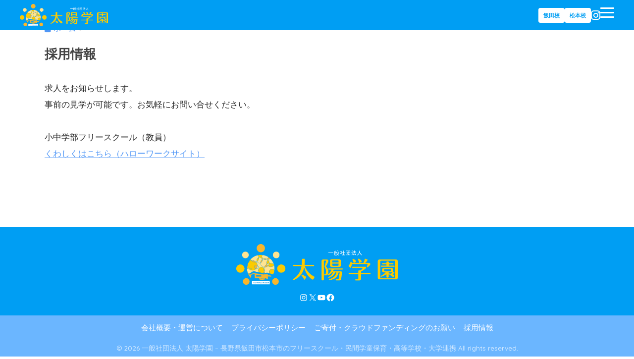

--- FILE ---
content_type: text/html; charset=UTF-8
request_url: https://taiyogakuen.jp/recruit/
body_size: 17704
content:

<!DOCTYPE html>
<html dir="ltr" lang="ja" prefix="og: https://ogp.me/ns#">
<head>
  <meta charset="utf-8">
  <meta http-equiv="X-UA-Compatible" content="IE=edge">
  <meta name="HandheldFriendly" content="True">
  <meta name="MobileOptimized" content="320">
  <meta name="viewport" content="width=device-width, initial-scale=1, viewport-fit=cover"/>
  <meta name="msapplication-TileColor" content="#1C81E6">
  <meta name="theme-color" content="#1C81E6">
  <link rel="pingback" href="https://taiyogakuen.jp/taiyowp/xmlrpc.php">
  <title>採用情報 - 一般社団法人 太陽学園 - 長野県飯田市松本市のフリースクール・民間学童保育・高等学校・大学連携</title>

		<!-- All in One SEO 4.9.3 - aioseo.com -->
	<meta name="description" content="求人をお知らせします。事前の見学が可能です。お気軽にお問い合せください。 小中学部フリースクール（教員）くわし" />
	<meta name="robots" content="max-image-preview:large" />
	<link rel="canonical" href="https://taiyogakuen.jp/recruit/" />
	<meta name="generator" content="All in One SEO (AIOSEO) 4.9.3" />

		<!-- Global site tag (gtag.js) - Google Analytics -->
<script async src="https://www.googletagmanager.com/gtag/js?id=G-JFJTCH8RNW"></script>
<script>
  window.dataLayer = window.dataLayer || [];
  function gtag(){dataLayer.push(arguments);}
  gtag('js', new Date());

  gtag('config', 'G-JFJTCH8RNW');
</script>
		<meta property="og:locale" content="ja_JP" />
		<meta property="og:site_name" content="一般社団法人 太陽学園 - 長野県飯田市松本市のフリースクール・民間学童保育・高等学校・大学連携 -" />
		<meta property="og:type" content="article" />
		<meta property="og:title" content="採用情報 - 一般社団法人 太陽学園 - 長野県飯田市松本市のフリースクール・民間学童保育・高等学校・大学連携" />
		<meta property="og:description" content="求人をお知らせします。事前の見学が可能です。お気軽にお問い合せください。 小中学部フリースクール（教員）くわし" />
		<meta property="og:url" content="https://taiyogakuen.jp/recruit/" />
		<meta property="article:published_time" content="2021-09-02T06:49:56+00:00" />
		<meta property="article:modified_time" content="2026-01-12T11:31:16+00:00" />
		<meta property="article:publisher" content="https://www.facebook.com/profile.php?id=100069932949901" />
		<meta name="twitter:card" content="summary" />
		<meta name="twitter:site" content="@AWWvRIi3qaKMs8y" />
		<meta name="twitter:title" content="採用情報 - 一般社団法人 太陽学園 - 長野県飯田市松本市のフリースクール・民間学童保育・高等学校・大学連携" />
		<meta name="twitter:description" content="求人をお知らせします。事前の見学が可能です。お気軽にお問い合せください。 小中学部フリースクール（教員）くわし" />
		<meta name="twitter:creator" content="@AWWvRIi3qaKMs8y" />
		<script type="application/ld+json" class="aioseo-schema">
			{"@context":"https:\/\/schema.org","@graph":[{"@type":"BreadcrumbList","@id":"https:\/\/taiyogakuen.jp\/recruit\/#breadcrumblist","itemListElement":[{"@type":"ListItem","@id":"https:\/\/taiyogakuen.jp#listItem","position":1,"name":"\u30db\u30fc\u30e0","item":"https:\/\/taiyogakuen.jp","nextItem":{"@type":"ListItem","@id":"https:\/\/taiyogakuen.jp\/recruit\/#listItem","name":"\u63a1\u7528\u60c5\u5831"}},{"@type":"ListItem","@id":"https:\/\/taiyogakuen.jp\/recruit\/#listItem","position":2,"name":"\u63a1\u7528\u60c5\u5831","previousItem":{"@type":"ListItem","@id":"https:\/\/taiyogakuen.jp#listItem","name":"\u30db\u30fc\u30e0"}}]},{"@type":"Organization","@id":"https:\/\/taiyogakuen.jp\/#organization","name":"\u4e00\u822c\u793e\u56e3\u6cd5\u4eba \u592a\u967d\u5b66\u5712","url":"https:\/\/taiyogakuen.jp\/","telephone":"+81265485830","sameAs":["https:\/\/www.facebook.com\/profile.php?id=100069932949901","https:\/\/twitter.com\/AWWvRIi3qaKMs8y","https:\/\/www.instagram.com\/iida.taiyogakuen\/?hl=ja"]},{"@type":"WebPage","@id":"https:\/\/taiyogakuen.jp\/recruit\/#webpage","url":"https:\/\/taiyogakuen.jp\/recruit\/","name":"\u63a1\u7528\u60c5\u5831 - \u4e00\u822c\u793e\u56e3\u6cd5\u4eba \u592a\u967d\u5b66\u5712 - \u9577\u91ce\u770c\u98ef\u7530\u5e02\u677e\u672c\u5e02\u306e\u30d5\u30ea\u30fc\u30b9\u30af\u30fc\u30eb\u30fb\u6c11\u9593\u5b66\u7ae5\u4fdd\u80b2\u30fb\u9ad8\u7b49\u5b66\u6821\u30fb\u5927\u5b66\u9023\u643a","description":"\u6c42\u4eba\u3092\u304a\u77e5\u3089\u305b\u3057\u307e\u3059\u3002\u4e8b\u524d\u306e\u898b\u5b66\u304c\u53ef\u80fd\u3067\u3059\u3002\u304a\u6c17\u8efd\u306b\u304a\u554f\u3044\u5408\u305b\u304f\u3060\u3055\u3044\u3002 \u5c0f\u4e2d\u5b66\u90e8\u30d5\u30ea\u30fc\u30b9\u30af\u30fc\u30eb\uff08\u6559\u54e1\uff09\u304f\u308f\u3057","inLanguage":"ja","isPartOf":{"@id":"https:\/\/taiyogakuen.jp\/#website"},"breadcrumb":{"@id":"https:\/\/taiyogakuen.jp\/recruit\/#breadcrumblist"},"datePublished":"2021-09-02T15:49:56+09:00","dateModified":"2026-01-12T20:31:16+09:00"},{"@type":"WebSite","@id":"https:\/\/taiyogakuen.jp\/#website","url":"https:\/\/taiyogakuen.jp\/","name":"\u4e00\u822c\u793e\u56e3\u6cd5\u4eba \u592a\u967d\u5b66\u5712","inLanguage":"ja","publisher":{"@id":"https:\/\/taiyogakuen.jp\/#organization"}}]}
		</script>
		<!-- All in One SEO -->

<link rel='dns-prefetch' href='//fonts.googleapis.com' />
<link rel='dns-prefetch' href='//use.fontawesome.com' />
<link rel="alternate" type="application/rss+xml" title="一般社団法人 太陽学園 - 長野県飯田市松本市のフリースクール・民間学童保育・高等学校・大学連携 &raquo; フィード" href="https://taiyogakuen.jp/feed/" />
<link rel="alternate" type="application/rss+xml" title="一般社団法人 太陽学園 - 長野県飯田市松本市のフリースクール・民間学童保育・高等学校・大学連携 &raquo; コメントフィード" href="https://taiyogakuen.jp/comments/feed/" />
<link rel="alternate" title="oEmbed (JSON)" type="application/json+oembed" href="https://taiyogakuen.jp/wp-json/oembed/1.0/embed?url=https%3A%2F%2Ftaiyogakuen.jp%2Frecruit%2F" />
<link rel="alternate" title="oEmbed (XML)" type="text/xml+oembed" href="https://taiyogakuen.jp/wp-json/oembed/1.0/embed?url=https%3A%2F%2Ftaiyogakuen.jp%2Frecruit%2F&#038;format=xml" />
		<!-- This site uses the Google Analytics by MonsterInsights plugin v9.11.0 - Using Analytics tracking - https://www.monsterinsights.com/ -->
		<!-- Note: MonsterInsights is not currently configured on this site. The site owner needs to authenticate with Google Analytics in the MonsterInsights settings panel. -->
					<!-- No tracking code set -->
				<!-- / Google Analytics by MonsterInsights -->
		<style id='wp-img-auto-sizes-contain-inline-css' type='text/css'>
img:is([sizes=auto i],[sizes^="auto," i]){contain-intrinsic-size:3000px 1500px}
/*# sourceURL=wp-img-auto-sizes-contain-inline-css */
</style>
<link rel='stylesheet' id='sng-stylesheet-css' href='https://taiyogakuen.jp/taiyowp/wp-content/themes/sango-theme/style.css?version=3.11.8' type='text/css' media='all' />
<link rel='stylesheet' id='sng-option-css' href='https://taiyogakuen.jp/taiyowp/wp-content/themes/sango-theme/entry-option.css?version=3.11.8' type='text/css' media='all' />
<link rel='stylesheet' id='sng-old-css-css' href='https://taiyogakuen.jp/taiyowp/wp-content/themes/sango-theme/style-old.css?version=3.11.8' type='text/css' media='all' />
<link rel='stylesheet' id='sango_theme_gutenberg-style-css' href='https://taiyogakuen.jp/taiyowp/wp-content/themes/sango-theme/library/gutenberg/dist/build/style-blocks.css?version=3.11.8' type='text/css' media='all' />
<style id='sango_theme_gutenberg-style-inline-css' type='text/css'>
:root{--sgb-main-color:#009EF3;--sgb-pastel-color:#b4e0fa;--sgb-accent-color:#ffb36b;--sgb-widget-title-color:#009EF3;--sgb-widget-title-bg-color:#b4e0fa;--sgb-bg-color:#ffffff;--wp--preset--color--sango-main:var(--sgb-main-color);--wp--preset--color--sango-pastel:var(--sgb-pastel-color);--wp--preset--color--sango-accent:var(--sgb-accent-color)}
/*# sourceURL=sango_theme_gutenberg-style-inline-css */
</style>
<link rel='stylesheet' id='sng-googlefonts-css' href='https://fonts.googleapis.com/css?family=Quicksand%3A500%2C700&#038;display=swap' type='text/css' media='all' />
<link rel='stylesheet' id='sng-fontawesome-css' href='https://use.fontawesome.com/releases/v6.1.1/css/all.css' type='text/css' media='all' />
<style id='wp-emoji-styles-inline-css' type='text/css'>

	img.wp-smiley, img.emoji {
		display: inline !important;
		border: none !important;
		box-shadow: none !important;
		height: 1em !important;
		width: 1em !important;
		margin: 0 0.07em !important;
		vertical-align: -0.1em !important;
		background: none !important;
		padding: 0 !important;
	}
/*# sourceURL=wp-emoji-styles-inline-css */
</style>
<link rel='stylesheet' id='wp-block-library-css' href='https://taiyogakuen.jp/taiyowp/wp-includes/css/dist/block-library/style.min.css?ver=6.9' type='text/css' media='all' />
<link rel='stylesheet' id='aioseo/css/src/vue/standalone/blocks/table-of-contents/global.scss-css' href='https://taiyogakuen.jp/taiyowp/wp-content/plugins/all-in-one-seo-pack/dist/Lite/assets/css/table-of-contents/global.e90f6d47.css' type='text/css' media='all' />
<style id='global-styles-inline-css' type='text/css'>
:root{--wp--preset--aspect-ratio--square: 1;--wp--preset--aspect-ratio--4-3: 4/3;--wp--preset--aspect-ratio--3-4: 3/4;--wp--preset--aspect-ratio--3-2: 3/2;--wp--preset--aspect-ratio--2-3: 2/3;--wp--preset--aspect-ratio--16-9: 16/9;--wp--preset--aspect-ratio--9-16: 9/16;--wp--preset--color--black: #000000;--wp--preset--color--cyan-bluish-gray: #abb8c3;--wp--preset--color--white: #ffffff;--wp--preset--color--pale-pink: #f78da7;--wp--preset--color--vivid-red: #cf2e2e;--wp--preset--color--luminous-vivid-orange: #ff6900;--wp--preset--color--luminous-vivid-amber: #fcb900;--wp--preset--color--light-green-cyan: #7bdcb5;--wp--preset--color--vivid-green-cyan: #00d084;--wp--preset--color--pale-cyan-blue: #8ed1fc;--wp--preset--color--vivid-cyan-blue: #0693e3;--wp--preset--color--vivid-purple: #9b51e0;--wp--preset--color--sango-main: var(--sgb-main-color);--wp--preset--color--sango-pastel: var(--sgb-pastel-color);--wp--preset--color--sango-accent: var(--sgb-accent-color);--wp--preset--color--sango-blue: #009EF3;--wp--preset--color--sango-orange: #ffb36b;--wp--preset--color--sango-red: #f88080;--wp--preset--color--sango-green: #90d581;--wp--preset--color--sango-black: #333;--wp--preset--color--sango-gray: gray;--wp--preset--color--sango-silver: whitesmoke;--wp--preset--color--sango-light-blue: #b4e0fa;--wp--preset--color--sango-light-red: #ffebeb;--wp--preset--color--sango-light-orange: #fff9e6;--wp--preset--gradient--vivid-cyan-blue-to-vivid-purple: linear-gradient(135deg,rgb(6,147,227) 0%,rgb(155,81,224) 100%);--wp--preset--gradient--light-green-cyan-to-vivid-green-cyan: linear-gradient(135deg,rgb(122,220,180) 0%,rgb(0,208,130) 100%);--wp--preset--gradient--luminous-vivid-amber-to-luminous-vivid-orange: linear-gradient(135deg,rgb(252,185,0) 0%,rgb(255,105,0) 100%);--wp--preset--gradient--luminous-vivid-orange-to-vivid-red: linear-gradient(135deg,rgb(255,105,0) 0%,rgb(207,46,46) 100%);--wp--preset--gradient--very-light-gray-to-cyan-bluish-gray: linear-gradient(135deg,rgb(238,238,238) 0%,rgb(169,184,195) 100%);--wp--preset--gradient--cool-to-warm-spectrum: linear-gradient(135deg,rgb(74,234,220) 0%,rgb(151,120,209) 20%,rgb(207,42,186) 40%,rgb(238,44,130) 60%,rgb(251,105,98) 80%,rgb(254,248,76) 100%);--wp--preset--gradient--blush-light-purple: linear-gradient(135deg,rgb(255,206,236) 0%,rgb(152,150,240) 100%);--wp--preset--gradient--blush-bordeaux: linear-gradient(135deg,rgb(254,205,165) 0%,rgb(254,45,45) 50%,rgb(107,0,62) 100%);--wp--preset--gradient--luminous-dusk: linear-gradient(135deg,rgb(255,203,112) 0%,rgb(199,81,192) 50%,rgb(65,88,208) 100%);--wp--preset--gradient--pale-ocean: linear-gradient(135deg,rgb(255,245,203) 0%,rgb(182,227,212) 50%,rgb(51,167,181) 100%);--wp--preset--gradient--electric-grass: linear-gradient(135deg,rgb(202,248,128) 0%,rgb(113,206,126) 100%);--wp--preset--gradient--midnight: linear-gradient(135deg,rgb(2,3,129) 0%,rgb(40,116,252) 100%);--wp--preset--font-size--small: 13px;--wp--preset--font-size--medium: 20px;--wp--preset--font-size--large: 36px;--wp--preset--font-size--x-large: 42px;--wp--preset--font-family--default: "Helvetica", "Arial", "Hiragino Kaku Gothic ProN", "Hiragino Sans", YuGothic, "Yu Gothic", "メイリオ", Meiryo, sans-serif;--wp--preset--font-family--notosans: "Noto Sans JP", var(--wp--preset--font-family--default);--wp--preset--font-family--mplusrounded: "M PLUS Rounded 1c", var(--wp--preset--font-family--default);--wp--preset--font-family--dfont: "Quicksand", var(--wp--preset--font-family--default);--wp--preset--spacing--20: 0.44rem;--wp--preset--spacing--30: 0.67rem;--wp--preset--spacing--40: 1rem;--wp--preset--spacing--50: 1.5rem;--wp--preset--spacing--60: 2.25rem;--wp--preset--spacing--70: 3.38rem;--wp--preset--spacing--80: 5.06rem;--wp--preset--shadow--natural: 6px 6px 9px rgba(0, 0, 0, 0.2);--wp--preset--shadow--deep: 12px 12px 50px rgba(0, 0, 0, 0.4);--wp--preset--shadow--sharp: 6px 6px 0px rgba(0, 0, 0, 0.2);--wp--preset--shadow--outlined: 6px 6px 0px -3px rgb(255, 255, 255), 6px 6px rgb(0, 0, 0);--wp--preset--shadow--crisp: 6px 6px 0px rgb(0, 0, 0);--wp--custom--wrap--width: 92%;--wp--custom--wrap--default-width: 800px;--wp--custom--wrap--content-width: 1180px;--wp--custom--wrap--max-width: var(--wp--custom--wrap--content-width);--wp--custom--wrap--side: 30%;--wp--custom--wrap--gap: 2em;--wp--custom--wrap--mobile--padding: 16px;--wp--custom--shadow--large: 0 16px 30px -7px rgba(0, 12, 66, 0.15 );--wp--custom--shadow--large-hover: 0 40px 50px -16px rgba(0, 12, 66, 0.2 );--wp--custom--shadow--medium: 0 6px 13px -3px rgba(0, 12, 66, 0.1), 0 0px 1px rgba(0,30,100, 0.1 );--wp--custom--shadow--medium-hover: 0 12px 45px -9px rgb(0 0 0 / 23%);--wp--custom--shadow--solid: 0 1px 2px 0 rgba(24, 44, 84, 0.1), 0 1px 3px 1px rgba(24, 44, 84, 0.1);--wp--custom--shadow--solid-hover: 0 2px 4px 0 rgba(24, 44, 84, 0.1), 0 2px 8px 0 rgba(24, 44, 84, 0.1);--wp--custom--shadow--small: 0 2px 4px #4385bb12;--wp--custom--rounded--medium: 12px;--wp--custom--rounded--small: 6px;--wp--custom--widget--padding-horizontal: 18px;--wp--custom--widget--padding-vertical: 6px;--wp--custom--widget--icon-margin: 6px;--wp--custom--widget--gap: 2.5em;--wp--custom--entry--gap: 1.5rem;--wp--custom--entry--gap-mobile: 1rem;--wp--custom--entry--border-color: #eaedf2;--wp--custom--animation--fade-in: fadeIn 0.7s ease 0s 1 normal;--wp--custom--animation--header: fadeHeader 1s ease 0s 1 normal;--wp--custom--transition--default: 0.3s ease-in-out;--wp--custom--totop--opacity: 0.6;--wp--custom--totop--right: 18px;--wp--custom--totop--bottom: 20px;--wp--custom--totop--mobile--right: 16px;--wp--custom--totop--mobile--bottom: 10px;--wp--custom--toc--button--opacity: 0.6;--wp--custom--footer--column-gap: 40px;}:root { --wp--style--global--content-size: 900px;--wp--style--global--wide-size: 980px; }:where(body) { margin: 0; }.wp-site-blocks > .alignleft { float: left; margin-right: 2em; }.wp-site-blocks > .alignright { float: right; margin-left: 2em; }.wp-site-blocks > .aligncenter { justify-content: center; margin-left: auto; margin-right: auto; }:where(.wp-site-blocks) > * { margin-block-start: 1.5rem; margin-block-end: 0; }:where(.wp-site-blocks) > :first-child { margin-block-start: 0; }:where(.wp-site-blocks) > :last-child { margin-block-end: 0; }:root { --wp--style--block-gap: 1.5rem; }:root :where(.is-layout-flow) > :first-child{margin-block-start: 0;}:root :where(.is-layout-flow) > :last-child{margin-block-end: 0;}:root :where(.is-layout-flow) > *{margin-block-start: 1.5rem;margin-block-end: 0;}:root :where(.is-layout-constrained) > :first-child{margin-block-start: 0;}:root :where(.is-layout-constrained) > :last-child{margin-block-end: 0;}:root :where(.is-layout-constrained) > *{margin-block-start: 1.5rem;margin-block-end: 0;}:root :where(.is-layout-flex){gap: 1.5rem;}:root :where(.is-layout-grid){gap: 1.5rem;}.is-layout-flow > .alignleft{float: left;margin-inline-start: 0;margin-inline-end: 2em;}.is-layout-flow > .alignright{float: right;margin-inline-start: 2em;margin-inline-end: 0;}.is-layout-flow > .aligncenter{margin-left: auto !important;margin-right: auto !important;}.is-layout-constrained > .alignleft{float: left;margin-inline-start: 0;margin-inline-end: 2em;}.is-layout-constrained > .alignright{float: right;margin-inline-start: 2em;margin-inline-end: 0;}.is-layout-constrained > .aligncenter{margin-left: auto !important;margin-right: auto !important;}.is-layout-constrained > :where(:not(.alignleft):not(.alignright):not(.alignfull)){max-width: var(--wp--style--global--content-size);margin-left: auto !important;margin-right: auto !important;}.is-layout-constrained > .alignwide{max-width: var(--wp--style--global--wide-size);}body .is-layout-flex{display: flex;}.is-layout-flex{flex-wrap: wrap;align-items: center;}.is-layout-flex > :is(*, div){margin: 0;}body .is-layout-grid{display: grid;}.is-layout-grid > :is(*, div){margin: 0;}body{font-family: var(--sgb-font-family);padding-top: 0px;padding-right: 0px;padding-bottom: 0px;padding-left: 0px;}a:where(:not(.wp-element-button)){text-decoration: underline;}:root :where(.wp-element-button, .wp-block-button__link){background-color: #32373c;border-width: 0;color: #fff;font-family: inherit;font-size: inherit;font-style: inherit;font-weight: inherit;letter-spacing: inherit;line-height: inherit;padding-top: calc(0.667em + 2px);padding-right: calc(1.333em + 2px);padding-bottom: calc(0.667em + 2px);padding-left: calc(1.333em + 2px);text-decoration: none;text-transform: inherit;}.has-black-color{color: var(--wp--preset--color--black) !important;}.has-cyan-bluish-gray-color{color: var(--wp--preset--color--cyan-bluish-gray) !important;}.has-white-color{color: var(--wp--preset--color--white) !important;}.has-pale-pink-color{color: var(--wp--preset--color--pale-pink) !important;}.has-vivid-red-color{color: var(--wp--preset--color--vivid-red) !important;}.has-luminous-vivid-orange-color{color: var(--wp--preset--color--luminous-vivid-orange) !important;}.has-luminous-vivid-amber-color{color: var(--wp--preset--color--luminous-vivid-amber) !important;}.has-light-green-cyan-color{color: var(--wp--preset--color--light-green-cyan) !important;}.has-vivid-green-cyan-color{color: var(--wp--preset--color--vivid-green-cyan) !important;}.has-pale-cyan-blue-color{color: var(--wp--preset--color--pale-cyan-blue) !important;}.has-vivid-cyan-blue-color{color: var(--wp--preset--color--vivid-cyan-blue) !important;}.has-vivid-purple-color{color: var(--wp--preset--color--vivid-purple) !important;}.has-sango-main-color{color: var(--wp--preset--color--sango-main) !important;}.has-sango-pastel-color{color: var(--wp--preset--color--sango-pastel) !important;}.has-sango-accent-color{color: var(--wp--preset--color--sango-accent) !important;}.has-sango-blue-color{color: var(--wp--preset--color--sango-blue) !important;}.has-sango-orange-color{color: var(--wp--preset--color--sango-orange) !important;}.has-sango-red-color{color: var(--wp--preset--color--sango-red) !important;}.has-sango-green-color{color: var(--wp--preset--color--sango-green) !important;}.has-sango-black-color{color: var(--wp--preset--color--sango-black) !important;}.has-sango-gray-color{color: var(--wp--preset--color--sango-gray) !important;}.has-sango-silver-color{color: var(--wp--preset--color--sango-silver) !important;}.has-sango-light-blue-color{color: var(--wp--preset--color--sango-light-blue) !important;}.has-sango-light-red-color{color: var(--wp--preset--color--sango-light-red) !important;}.has-sango-light-orange-color{color: var(--wp--preset--color--sango-light-orange) !important;}.has-black-background-color{background-color: var(--wp--preset--color--black) !important;}.has-cyan-bluish-gray-background-color{background-color: var(--wp--preset--color--cyan-bluish-gray) !important;}.has-white-background-color{background-color: var(--wp--preset--color--white) !important;}.has-pale-pink-background-color{background-color: var(--wp--preset--color--pale-pink) !important;}.has-vivid-red-background-color{background-color: var(--wp--preset--color--vivid-red) !important;}.has-luminous-vivid-orange-background-color{background-color: var(--wp--preset--color--luminous-vivid-orange) !important;}.has-luminous-vivid-amber-background-color{background-color: var(--wp--preset--color--luminous-vivid-amber) !important;}.has-light-green-cyan-background-color{background-color: var(--wp--preset--color--light-green-cyan) !important;}.has-vivid-green-cyan-background-color{background-color: var(--wp--preset--color--vivid-green-cyan) !important;}.has-pale-cyan-blue-background-color{background-color: var(--wp--preset--color--pale-cyan-blue) !important;}.has-vivid-cyan-blue-background-color{background-color: var(--wp--preset--color--vivid-cyan-blue) !important;}.has-vivid-purple-background-color{background-color: var(--wp--preset--color--vivid-purple) !important;}.has-sango-main-background-color{background-color: var(--wp--preset--color--sango-main) !important;}.has-sango-pastel-background-color{background-color: var(--wp--preset--color--sango-pastel) !important;}.has-sango-accent-background-color{background-color: var(--wp--preset--color--sango-accent) !important;}.has-sango-blue-background-color{background-color: var(--wp--preset--color--sango-blue) !important;}.has-sango-orange-background-color{background-color: var(--wp--preset--color--sango-orange) !important;}.has-sango-red-background-color{background-color: var(--wp--preset--color--sango-red) !important;}.has-sango-green-background-color{background-color: var(--wp--preset--color--sango-green) !important;}.has-sango-black-background-color{background-color: var(--wp--preset--color--sango-black) !important;}.has-sango-gray-background-color{background-color: var(--wp--preset--color--sango-gray) !important;}.has-sango-silver-background-color{background-color: var(--wp--preset--color--sango-silver) !important;}.has-sango-light-blue-background-color{background-color: var(--wp--preset--color--sango-light-blue) !important;}.has-sango-light-red-background-color{background-color: var(--wp--preset--color--sango-light-red) !important;}.has-sango-light-orange-background-color{background-color: var(--wp--preset--color--sango-light-orange) !important;}.has-black-border-color{border-color: var(--wp--preset--color--black) !important;}.has-cyan-bluish-gray-border-color{border-color: var(--wp--preset--color--cyan-bluish-gray) !important;}.has-white-border-color{border-color: var(--wp--preset--color--white) !important;}.has-pale-pink-border-color{border-color: var(--wp--preset--color--pale-pink) !important;}.has-vivid-red-border-color{border-color: var(--wp--preset--color--vivid-red) !important;}.has-luminous-vivid-orange-border-color{border-color: var(--wp--preset--color--luminous-vivid-orange) !important;}.has-luminous-vivid-amber-border-color{border-color: var(--wp--preset--color--luminous-vivid-amber) !important;}.has-light-green-cyan-border-color{border-color: var(--wp--preset--color--light-green-cyan) !important;}.has-vivid-green-cyan-border-color{border-color: var(--wp--preset--color--vivid-green-cyan) !important;}.has-pale-cyan-blue-border-color{border-color: var(--wp--preset--color--pale-cyan-blue) !important;}.has-vivid-cyan-blue-border-color{border-color: var(--wp--preset--color--vivid-cyan-blue) !important;}.has-vivid-purple-border-color{border-color: var(--wp--preset--color--vivid-purple) !important;}.has-sango-main-border-color{border-color: var(--wp--preset--color--sango-main) !important;}.has-sango-pastel-border-color{border-color: var(--wp--preset--color--sango-pastel) !important;}.has-sango-accent-border-color{border-color: var(--wp--preset--color--sango-accent) !important;}.has-sango-blue-border-color{border-color: var(--wp--preset--color--sango-blue) !important;}.has-sango-orange-border-color{border-color: var(--wp--preset--color--sango-orange) !important;}.has-sango-red-border-color{border-color: var(--wp--preset--color--sango-red) !important;}.has-sango-green-border-color{border-color: var(--wp--preset--color--sango-green) !important;}.has-sango-black-border-color{border-color: var(--wp--preset--color--sango-black) !important;}.has-sango-gray-border-color{border-color: var(--wp--preset--color--sango-gray) !important;}.has-sango-silver-border-color{border-color: var(--wp--preset--color--sango-silver) !important;}.has-sango-light-blue-border-color{border-color: var(--wp--preset--color--sango-light-blue) !important;}.has-sango-light-red-border-color{border-color: var(--wp--preset--color--sango-light-red) !important;}.has-sango-light-orange-border-color{border-color: var(--wp--preset--color--sango-light-orange) !important;}.has-vivid-cyan-blue-to-vivid-purple-gradient-background{background: var(--wp--preset--gradient--vivid-cyan-blue-to-vivid-purple) !important;}.has-light-green-cyan-to-vivid-green-cyan-gradient-background{background: var(--wp--preset--gradient--light-green-cyan-to-vivid-green-cyan) !important;}.has-luminous-vivid-amber-to-luminous-vivid-orange-gradient-background{background: var(--wp--preset--gradient--luminous-vivid-amber-to-luminous-vivid-orange) !important;}.has-luminous-vivid-orange-to-vivid-red-gradient-background{background: var(--wp--preset--gradient--luminous-vivid-orange-to-vivid-red) !important;}.has-very-light-gray-to-cyan-bluish-gray-gradient-background{background: var(--wp--preset--gradient--very-light-gray-to-cyan-bluish-gray) !important;}.has-cool-to-warm-spectrum-gradient-background{background: var(--wp--preset--gradient--cool-to-warm-spectrum) !important;}.has-blush-light-purple-gradient-background{background: var(--wp--preset--gradient--blush-light-purple) !important;}.has-blush-bordeaux-gradient-background{background: var(--wp--preset--gradient--blush-bordeaux) !important;}.has-luminous-dusk-gradient-background{background: var(--wp--preset--gradient--luminous-dusk) !important;}.has-pale-ocean-gradient-background{background: var(--wp--preset--gradient--pale-ocean) !important;}.has-electric-grass-gradient-background{background: var(--wp--preset--gradient--electric-grass) !important;}.has-midnight-gradient-background{background: var(--wp--preset--gradient--midnight) !important;}.has-small-font-size{font-size: var(--wp--preset--font-size--small) !important;}.has-medium-font-size{font-size: var(--wp--preset--font-size--medium) !important;}.has-large-font-size{font-size: var(--wp--preset--font-size--large) !important;}.has-x-large-font-size{font-size: var(--wp--preset--font-size--x-large) !important;}.has-default-font-family{font-family: var(--wp--preset--font-family--default) !important;}.has-notosans-font-family{font-family: var(--wp--preset--font-family--notosans) !important;}.has-mplusrounded-font-family{font-family: var(--wp--preset--font-family--mplusrounded) !important;}.has-dfont-font-family{font-family: var(--wp--preset--font-family--dfont) !important;}
:root :where(.wp-block-button .wp-block-button__link){background-color: var(--wp--preset--color--sango-main);border-radius: var(--wp--custom--rounded--medium);color: #fff;font-size: 18px;font-weight: 600;padding-top: 0.4em;padding-right: 1.3em;padding-bottom: 0.4em;padding-left: 1.3em;}
:root :where(.wp-block-pullquote){font-size: 1.5em;line-height: 1.6;}
/*# sourceURL=global-styles-inline-css */
</style>
<link rel='stylesheet' id='contact-form-7-css' href='https://taiyogakuen.jp/taiyowp/wp-content/plugins/contact-form-7/includes/css/styles.css' type='text/css' media='all' />
<link rel='stylesheet' id='wp-bottom-menu-css' href='https://taiyogakuen.jp/taiyowp/wp-content/plugins/wp-bottom-menu/assets/css/style.css' type='text/css' media='all' />
<link rel='stylesheet' id='font-awesome-css' href='https://taiyogakuen.jp/taiyowp/wp-content/plugins/wp-bottom-menu/inc/customizer/customizer-repeater/css/font-awesome.min.css' type='text/css' media='all' />
<link rel='stylesheet' id='child-style-css' href='https://taiyogakuen.jp/taiyowp/wp-content/themes/sango-theme-child/style.css' type='text/css' media='all' />
<script type="text/javascript" src="https://taiyogakuen.jp/taiyowp/wp-includes/js/jquery/jquery.min.js?ver=3.7.1" id="jquery-core-js"></script>
<script type="text/javascript" src="https://taiyogakuen.jp/taiyowp/wp-includes/js/jquery/jquery-migrate.min.js?ver=3.4.1" id="jquery-migrate-js"></script>
<link rel="https://api.w.org/" href="https://taiyogakuen.jp/wp-json/" /><link rel="alternate" title="JSON" type="application/json" href="https://taiyogakuen.jp/wp-json/wp/v2/pages/308" /><link rel="EditURI" type="application/rsd+xml" title="RSD" href="https://taiyogakuen.jp/taiyowp/xmlrpc.php?rsd" />
<link rel='shortlink' href='https://taiyogakuen.jp/?p=308' />
<meta property="og:title" content="採用情報" />
<meta property="og:description" content="求人をお知らせします。事前の見学が可能です。お気軽にお問い合せください。 小中学部フリースクール（教員）くわしくはこちら（ハローワークサイト）" />
<meta property="og:type" content="article" />
<meta property="og:url" content="https://taiyogakuen.jp/recruit/" />
<meta property="og:image" content="https://taiyogakuen.jp/taiyowp/wp-content/themes/sango-theme/library/images/default.jpg" />
<meta name="thumbnail" content="https://taiyogakuen.jp/taiyowp/wp-content/themes/sango-theme/library/images/default.jpg" />
<meta property="og:site_name" content="一般社団法人 太陽学園 - 長野県飯田市松本市のフリースクール・民間学童保育・高等学校・大学連携" />
<meta name="twitter:card" content="summary_large_image" />
<style type="text/css" id="custom-background-css">
body.custom-background { background-color: #ffffff; }
</style>
	<link rel="icon" href="https://taiyogakuen.jp/taiyowp/wp-content/uploads/2021/12/cropped-favi-32x32.png" sizes="32x32" />
<link rel="icon" href="https://taiyogakuen.jp/taiyowp/wp-content/uploads/2021/12/cropped-favi-192x192.png" sizes="192x192" />
<link rel="apple-touch-icon" href="https://taiyogakuen.jp/taiyowp/wp-content/uploads/2021/12/cropped-favi-180x180.png" />
<meta name="msapplication-TileImage" content="https://taiyogakuen.jp/taiyowp/wp-content/uploads/2021/12/cropped-favi-270x270.png" />
		<style type="text/css" id="wp-custom-css">
			.sns-btn {
display: none;
}

.one-column #main {
	/*max-width: var(--wp--custom--wrap--default-width);*/
    max-width: var(--wp--custom--wrap);
    width: 100%;
    margin: 0 auto;
    padding-right: 0;
  }


.ggmap {
position: relative;
padding-bottom: 56.25%;
padding-top: 30px;
height: 0;
overflow: hidden;
}
 
.ggmap iframe,
.ggmap object,
.ggmap embed {
position: absolute;
top: 0;
left: 0;
width: 100%;
height: 100%;
}
/*ハンバーガーメニュー*/

/* ハンバーガーメニュー全体 */
.hamburger-menu {
  font-family: Arial, sans-serif;
}

.menu-toggle {
  background-color: #007BFF;
  color: white;
  border: none;
  padding: 10px 15px;
  font-size: 16px;
  cursor: pointer;
  display: block;
  text-align: left;
  width: 100%;
  margin-bottom: 10px;
}

.menu {
  background-color: #f8f8f8;
  border: 1px solid #ddd;
  border-radius: 5px;
}

.menu ul {
  list-style: none;
  padding: 0;
  margin: 0;
}

.menu > ul > li {
  padding: 5px 15px;
  border-bottom: 1px solid #ddd;
}

.menu > ul > li:last-child {
  border-bottom: none;
}

.menu a {
  text-decoration: none;
  color: #333;
  font-size: 16px;
  display: block;
}

.menu ul ul {
  margin-top: 10px;
  padding-left: 5px;
}

.menu ul ul li {
  font-size: 14px;
  padding: 2px 0;
}

.menu ul ul li a {
  color: #555;
}


#sgb-css-id-1 #drawer__open {
  right: 45px;
  left: 88%;
}		</style>
		<style> a{color:#4f96f6}.header, .drawer__title{background-color:#009EF3}#logo a{color:#FFF}.desktop-nav li a , .mobile-nav li a, #drawer__open, .header-search__open, .drawer__title{color:#FFF}.drawer__title__close span, .drawer__title__close span:before{background:#FFF}.desktop-nav li:after{background:#FFF}.mobile-nav .current-menu-item{border-bottom-color:#FFF}.widgettitle, .sidebar .wp-block-group h2, .drawer .wp-block-group h2{color:#009EF3;background-color:#b4e0fa}#footer-menu a, .copyright{color:#FFF}#footer-menu{background-color:#009EF3}.footer{background-color:#e0e4eb}.footer, .footer a, .footer .widget ul li a{color:#3c3c3c}body{font-size:100%}@media only screen and (min-width:481px){body{font-size:109%}}@media only screen and (min-width:1030px){body{font-size:109%}}.totop{background:#009EF3}.header-info a{color:#FFF;background:linear-gradient(95deg, #738bff, #85e3ec)}.fixed-menu ul{background:#FFF}.fixed-menu a{color:#a2a7ab}.fixed-menu .current-menu-item a, .fixed-menu ul li a.active{color:#009EF3}.post-tab{background:#FFF}.post-tab > div{color:#a7a7a7}body{--sgb-font-family:var(--wp--preset--font-family--default)}#fixed_sidebar{top:0px}:target{scroll-margin-top:0px}.Threads:before{background-image:url("https://taiyogakuen.jp/taiyowp/wp-content/themes/sango-theme/library/images/threads.svg")}.profile-sns li .Threads:before{background-image:url("https://taiyogakuen.jp/taiyowp/wp-content/themes/sango-theme/library/images/threads-outline.svg")}.X:before, .follow-x::before{background-image:url("https://taiyogakuen.jp/taiyowp/wp-content/themes/sango-theme/library/images/x-circle.svg")}.post, .sidebar .widget, .archive-header{border:solid 1px rgba(0,0,0,.08)}.one-column .post{border:none}.sidebar .widget .widget{border:none}.sidebar .widget_search input{border:solid 1px #ececec}.sidelong__article{border:solid 1px #ececec}.body_bc{background-color:ffffff}</style><style>/* ヘッダー固定と背景色 */
#sgb-css-id-1 .custom-header {
  padding: 8px 15px;
  background: #009ef3; 
  position: fixed;
  top: 0;
  left: 0;
  width: 100%;
  z-index: 9999;
  box-sizing: border-box;
}
/* ヘッダーの高さ分の余白を本体に追加 */
#sgb-css-id-1 body {
  padding-top: 65px; 
}
#sgb-css-id-1 .header-inner {
  display: flex;
  justify-content: space-between;
  align-items: center;
  max-width: 1200px;
  margin: 0 auto;
}
/* ロゴ設定（余計なフィルタを削除しました） */
#sgb-css-id-1 .header-logo img {
  height: 45px;
  width: auto;
  vertical-align: middle;
}
#sgb-css-id-1 .header-links {
  display: flex;
  align-items: center;
  gap: 10px;
}
/* ボタン・SNS設定 */
#sgb-css-id-1 .btn-school {
  padding: 5px 10px;
  border-radius: 4px;
  font-size: 11px;
  font-weight: bold;
  text-decoration: none;
  color: #009ef3;
  background: #fff;
  white-space: nowrap;
}
#sgb-css-id-1 .insta-link { font-size: 22px; color: #fff; text-decoration: none; display: flex; align-items: center; }
/* ハンバーガーアイコン（白線） */
#sgb-css-id-1 #nav-open {
  display: inline-block;
  width: 28px;
  height: 22px;
  cursor: pointer;
  position: relative;
}
#sgb-css-id-1 #nav-open span, #sgb-css-id-1 #nav-open span:before, #sgb-css-id-1 #nav-open span:after {
  position: absolute;
  height: 3px;
  width: 100%;
  background: #fff;
  border-radius: 3px;
  content: '';
  display: block;
}
#sgb-css-id-1 #nav-open span { top: 9px; }
#sgb-css-id-1 #nav-open span:before { bottom: 9px; }
#sgb-css-id-1 #nav-open span:after { top: 9px; }
/* メニューの動作設定 */
#sgb-css-id-1 .nav-unshown { display: none; }
#sgb-css-id-1 #nav-content {
  position: fixed;
  top: 0;
  right: -100%;
  width: 80%;
  max-width: 320px;
  height: 100%;
  background: #fff;
  transition: 0.3s ease;
  z-index: 10000;
  padding: 60px 0 20px 0;
  overflow-y: auto;
}
#sgb-css-id-1 #nav-input:checked ~ #nav-content { right: 0; }
#sgb-css-id-1 #nav-input:checked ~ #nav-close-overlay {
  display: block;
  position: fixed;
  top: 0;
  left: 0;
  width: 100%;
  height: 100%;
  background: rgba(0,0,0,0.7);
  z-index: 9998;
}
/* 閉じるボタン（✕） */
#sgb-css-id-1 #nav-close-btn {
  position: absolute;
  top: 15px;
  right: 20px;
  font-size: 30px;
  cursor: pointer;
  color: #333;
}
/* メニューリストのデザイン */
#sgb-css-id-1 .drawer-menu { list-style: none; padding: 0; margin: 0; }
#sgb-css-id-1 .drawer-menu li { border-bottom: 1px solid #eee; }
#sgb-css-id-1 .drawer-menu a, #sgb-css-id-1 .drawer-menu summary {
  display: block;
  padding: 18px 20px;
  color: #333;
  text-decoration: none;
  font-weight: bold;
}
#sgb-css-id-1 .drawer-menu summary { cursor: pointer; list-style: none; position: relative; }
#sgb-css-id-1 .drawer-menu summary::after { content: '＋'; position: absolute; right: 20px; color: #009ef3; }
#sgb-css-id-1 .drawer-menu ul { background: #f9f9f9; list-style: none; padding: 0; }
#sgb-css-id-1 .drawer-menu ul li a { padding: 15px 30px; font-weight: normal; font-size: 14px; }</style><style>#sgb-css-id-2 .sgb-footer__menu-btn {
    display: none;
}

#sgb-css-id-2 .sgb-footer__menu {
    padding-top: 0;
}

#sgb-css-id-2 .wp-block-social-links {
    font-size: 18px;
	margin: 0.4em;
}

#sgb-css-id-2 .sgb-footer__content {
    padding-top: 1em;
    padding-bottom: 0;
}</style>
</head>
<body data-rsssl=1 class="wp-singular page-template page-template-page-1column page-template-page-1column-php page page-id-308 custom-background wp-custom-logo wp-theme-sango-theme wp-child-theme-sango-theme-child fa5">
    <div id="container" class="container"> 
  		<div id="sgb-css-id-1" >
<header class="custom-header">
  <div class="header-inner">
    <div class="header-logo">
      <a href="https://taiyogakuen.jp/"><img decoding="async" src="https://taiyogakuen.jp/taiyowp/wp-content/uploads/2021/12/logo.png" alt="太陽学園"></a>
    </div>

    <div class="header-links">
      <a href="https://taiyogakuen.jp/iida/" class="btn-school iida">飯田校</a>
      <a href="https://taiyogakuen.jp/matsumoto/" class="btn-school matsumoto">松本校</a>
      <a href="https://www.instagram.com/iida.taiyogakuen/" target="_blank" class="insta-link"><i class="fab fa-instagram"></i></a>
      
      <div class="nav-drawer">
        <input id="nav-input" type="checkbox" class="nav-unshown">
        <label id="nav-open" for="nav-input"><span></span></label>
        
        <label class="nav-unshown" id="nav-close-overlay" for="nav-input"></label>
        
        <div id="nav-content">
          <label id="nav-close-btn" for="nav-input">✕</label>
          
          <ul class="drawer-menu">
            <li>
              <details>
                <summary>太陽学園とは</summary>
                <ul>
                  <li><a href="https://taiyogakuen.jp/aboutus/">理念・概要</a></li>
                  <li><a href="https://taiyogakuen.jp/stuff/">ご挨拶</a></li>
                  <li><a href="https://taiyogakuen.jp/school/">フリースクール・学校</a></li>
                  <li><a href="https://taiyogakuen.jp/counseling/">訪問カウンセリング・親子支援</a></li>
                  <li><a href="https://taiyogakuen.jp/igarakou/">地域交流・体験イベント</a></li>
                  <li><a href="https://taiyogakuen.jp/enkaku/">沿革・表彰・認定・連携</a></li>
                </ul>
              </details>
            </li>
            <li>
              <details>
                <summary>学園生活</summary>
                <ul>
                  <li><a href="https://taiyogakuen.jp/iida/">飯田校</a></li>
                  <li><a href="https://taiyogakuen.jp/matsumoto/">松本校</a></li>
                  <li><a href="https://taiyogakuen.jp/katsud/">年間行事・日々の活動</a></li>
                </ul>
              </details>
            </li>
            <li>
              <details>
                <summary>学部・コース</summary>
                <ul>
                  <li><a href="https://taiyogakuen.jp/child-school/">乳幼児部（チャイルドスクール）</a></li>
                  <li><a href="https://taiyogakuen.jp/freeschool/">小中学部 全日制フリースクール</a></li>
                  <li><a href="https://taiyogakuen.jp/afterschool/">小中学部 放課後学級</a></li>
                  <li><a href="https://taiyogakuen.jp/high-school/">高等部（さくら国際高等学校 南信キャンパス）</a></li>
                  <li><a href="https://taiyogakuen.jp/nagoya-su/">大学部（名古屋産業大学）</a></li>
                </ul>
              </details>
            </li>
            <li>
              <details>
                <summary>入学案内</summary>
                <ul>
                  <li><a href="https://taiyogakuen.jp/nyugaku/">入学面接・学校説明会・体験入学</a></li>
                  <li><a href="https://taiyogakuen.jp/gakuhi/">学費</a></li>
                  <li><a href="https://taiyogakuen.jp/news/">お知らせ一覧</a></li>
                  <li><a href="https://taiyogakuen.jp/forteacher/">小中・高等学校の先生方へ</a></li>
                </ul>
              </details>
            </li>
            <li><a href="https://taiyogakuen.jp/info/">資料請求・お問い合わせ</a></li>
            <li><a href="https://taiyogakuen.jp/access/">アクセス</a></li>
            <li><a href="https://taiyogakuen.jp/blog/">学園ニュース・コラム</a></li>
            <li><a href="https://taiyogakuen.jp/company-profile/">寄付金・ボランティアについて</a></li>
            <li><a href="https://taiyogakuen.jp/recruit/">採用情報</a></li>
            <li><a href="https://taiyogakuen.jp/renkei/">連携団体・施設</a></li>
          </ul>
        </div>
      </div>
    </div>
  </div>
</header>
</div>


<p></p>
<div id="content" class="content one-column">
	<div id="inner-content" class="inner-content wrap">
	<main id="main">
								<article id="entry" class="post-308 page type-page status-publish entry nothumb">
			<header class="article-header entry-header page-header">
				<nav id="breadcrumb" class="breadcrumb"><ul itemscope itemtype="http://schema.org/BreadcrumbList"><li itemprop="itemListElement" itemscope itemtype="http://schema.org/ListItem"><a href="https://taiyogakuen.jp" itemprop="item"><span itemprop="name">ホーム</span></a><meta itemprop="position" content="1" /></li></ul></nav>				<h1 class="page-title">採用情報</h1>
							</header>
			<section class="entry-content page-content">
				
<p>求人をお知らせします。<br>事前の見学が可能です。お気軽にお問い合せください。<br><br>小中学部フリースクール（教員）<br><a href="https://hello-work.info/job/2005006093951/" target="_blank" rel="noopener" title="">くわしくはこちら（ハローワークサイト）</a></p>
			</section>
			<footer class="article-footer">
				<aside>
				<div class="footer-contents">
						<div class="sns-btn
			">
		<span class="sns-btn__title dfont">SHARE</span>		<ul>
			<li class="tw sns-btn__item">
		<a href="https://twitter.com/intent/tweet?url=https%3A%2F%2Ftaiyogakuen.jp%2Frecruit%2F&text=%E6%8E%A1%E7%94%A8%E6%83%85%E5%A0%B1%EF%BD%9C%E4%B8%80%E8%88%AC%E7%A4%BE%E5%9B%A3%E6%B3%95%E4%BA%BA+%E5%A4%AA%E9%99%BD%E5%AD%A6%E5%9C%92+-+%E9%95%B7%E9%87%8E%E7%9C%8C%E9%A3%AF%E7%94%B0%E5%B8%82%E6%9D%BE%E6%9C%AC%E5%B8%82%E3%81%AE%E3%83%95%E3%83%AA%E3%83%BC%E3%82%B9%E3%82%AF%E3%83%BC%E3%83%AB%E3%83%BB%E6%B0%91%E9%96%93%E5%AD%A6%E7%AB%A5%E4%BF%9D%E8%82%B2%E3%83%BB%E9%AB%98%E7%AD%89%E5%AD%A6%E6%A0%A1%E3%83%BB%E5%A4%A7%E5%AD%A6%E9%80%A3%E6%90%BA" target="_blank" rel="nofollow noopener noreferrer" aria-label="Xでシェアする">
		<img alt="" src="https://taiyogakuen.jp/taiyowp/wp-content/themes/sango-theme/library/images/x.svg">
		<span class="share_txt">ポスト</span>
		</a>
			</li>
					<li class="fb sns-btn__item">
		<a href="https://www.facebook.com/share.php?u=https%3A%2F%2Ftaiyogakuen.jp%2Frecruit%2F" target="_blank" rel="nofollow noopener noreferrer" aria-label="Facebookでシェアする">
		<i class="fab fa-facebook" aria-hidden="true"></i>		<span class="share_txt">シェア</span>
		</a>
			</li>
					<li class="hatebu sns-btn__item">
		<a href="http://b.hatena.ne.jp/add?mode=confirm&url=https%3A%2F%2Ftaiyogakuen.jp%2Frecruit%2F&title=%E6%8E%A1%E7%94%A8%E6%83%85%E5%A0%B1%EF%BD%9C%E4%B8%80%E8%88%AC%E7%A4%BE%E5%9B%A3%E6%B3%95%E4%BA%BA+%E5%A4%AA%E9%99%BD%E5%AD%A6%E5%9C%92+-+%E9%95%B7%E9%87%8E%E7%9C%8C%E9%A3%AF%E7%94%B0%E5%B8%82%E6%9D%BE%E6%9C%AC%E5%B8%82%E3%81%AE%E3%83%95%E3%83%AA%E3%83%BC%E3%82%B9%E3%82%AF%E3%83%BC%E3%83%AB%E3%83%BB%E6%B0%91%E9%96%93%E5%AD%A6%E7%AB%A5%E4%BF%9D%E8%82%B2%E3%83%BB%E9%AB%98%E7%AD%89%E5%AD%A6%E6%A0%A1%E3%83%BB%E5%A4%A7%E5%AD%A6%E9%80%A3%E6%90%BA" target="_blank" rel="nofollow noopener noreferrer" aria-label="はてブでブックマークする">
		<i class="fa fa-hatebu" aria-hidden="true"></i>
		<span class="share_txt">はてブ</span>
		</a>
			</li>
					<li class="line sns-btn__item">
		<a href="https://social-plugins.line.me/lineit/share?url=https%3A%2F%2Ftaiyogakuen.jp%2Frecruit%2F&text=%E6%8E%A1%E7%94%A8%E6%83%85%E5%A0%B1%EF%BD%9C%E4%B8%80%E8%88%AC%E7%A4%BE%E5%9B%A3%E6%B3%95%E4%BA%BA+%E5%A4%AA%E9%99%BD%E5%AD%A6%E5%9C%92+-+%E9%95%B7%E9%87%8E%E7%9C%8C%E9%A3%AF%E7%94%B0%E5%B8%82%E6%9D%BE%E6%9C%AC%E5%B8%82%E3%81%AE%E3%83%95%E3%83%AA%E3%83%BC%E3%82%B9%E3%82%AF%E3%83%BC%E3%83%AB%E3%83%BB%E6%B0%91%E9%96%93%E5%AD%A6%E7%AB%A5%E4%BF%9D%E8%82%B2%E3%83%BB%E9%AB%98%E7%AD%89%E5%AD%A6%E6%A0%A1%E3%83%BB%E5%A4%A7%E5%AD%A6%E9%80%A3%E6%90%BA" target="_blank" rel="nofollow noopener noreferrer" aria-label="LINEでシェアする">
					<i class="fab fa-line" aria-hidden="true"></i>
				<span class="share_txt share_txt_line dfont">LINE</span>
		</a>
	</li>
				</ul>
	</div>
						</div>
				</aside>
			</footer>
				<script type="application/ld+json">{"@context":"http://schema.org","@type":"Article","mainEntityOfPage":"https://taiyogakuen.jp/recruit/","headline":"採用情報","image":{"@type":"ImageObject","url":"https://taiyogakuen.jp/taiyowp/wp-content/themes/sango-theme/library/images/default_small.jpg","width":520,"height":300},"datePublished":"2021-09-02T15:49:56+0900","dateModified":"2026-01-12T20:31:16+0900","author":{"@type":"Person","name":"admin-taiyo","url":""},"publisher":{"@type":"Organization","name":"","logo":{"@type":"ImageObject","url":""}},"description":"求人をお知らせします。事前の見学が可能です。お気軽にお問い合せください。 小中学部フリースクール（教員）くわしくはこちら（ハローワークサイト）"}</script>				<div id="comments">
		</div>
			</article>
					</main>
	</div>
</div>
<div class="sgb-content-block post-2322" data-id="2322"><div id="sgb-css-id-2" >
        <footer class="sgb-footer alignfull" style="background-color: #009EF3;">
          <div class="sgb-footer__content" id="inner-footer">
            

<figure class="wp-block-image aligncenter size-full is-resized"><img loading="lazy" decoding="async" width="606" height="153" src="https://taiyogakuen.jp/taiyowp/wp-content/uploads/2021/12/logo.png" alt="" class="wp-image-883" style="width:326px;height:auto" srcset="https://taiyogakuen.jp/taiyowp/wp-content/uploads/2021/12/logo.png 606w, https://taiyogakuen.jp/taiyowp/wp-content/uploads/2021/12/logo-300x76.png 300w" sizes="auto, (max-width: 606px) 100vw, 606px" /></figure>



<ul class="wp-block-social-links aligncenter has-icon-color is-style-pill-shape is-content-justification-center is-layout-flex wp-container-core-social-links-is-layout-752ceca6 wp-block-social-links-is-layout-flex" style="border-radius:0px"><li style="color:#ffffff;" class="wp-social-link wp-social-link-instagram has-white-color wp-block-social-link"><a rel="noopener nofollow" target="_blank" href="https://www.instagram.com/iida.taiyogakuen/?hl=ja" class="wp-block-social-link-anchor"><svg width="24" height="24" viewBox="0 0 24 24" version="1.1" xmlns="http://www.w3.org/2000/svg" aria-hidden="true" focusable="false"><path d="M12,4.622c2.403,0,2.688,0.009,3.637,0.052c0.877,0.04,1.354,0.187,1.671,0.31c0.42,0.163,0.72,0.358,1.035,0.673 c0.315,0.315,0.51,0.615,0.673,1.035c0.123,0.317,0.27,0.794,0.31,1.671c0.043,0.949,0.052,1.234,0.052,3.637 s-0.009,2.688-0.052,3.637c-0.04,0.877-0.187,1.354-0.31,1.671c-0.163,0.42-0.358,0.72-0.673,1.035 c-0.315,0.315-0.615,0.51-1.035,0.673c-0.317,0.123-0.794,0.27-1.671,0.31c-0.949,0.043-1.233,0.052-3.637,0.052 s-2.688-0.009-3.637-0.052c-0.877-0.04-1.354-0.187-1.671-0.31c-0.42-0.163-0.72-0.358-1.035-0.673 c-0.315-0.315-0.51-0.615-0.673-1.035c-0.123-0.317-0.27-0.794-0.31-1.671C4.631,14.688,4.622,14.403,4.622,12 s0.009-2.688,0.052-3.637c0.04-0.877,0.187-1.354,0.31-1.671c0.163-0.42,0.358-0.72,0.673-1.035 c0.315-0.315,0.615-0.51,1.035-0.673c0.317-0.123,0.794-0.27,1.671-0.31C9.312,4.631,9.597,4.622,12,4.622 M12,3 C9.556,3,9.249,3.01,8.289,3.054C7.331,3.098,6.677,3.25,6.105,3.472C5.513,3.702,5.011,4.01,4.511,4.511 c-0.5,0.5-0.808,1.002-1.038,1.594C3.25,6.677,3.098,7.331,3.054,8.289C3.01,9.249,3,9.556,3,12c0,2.444,0.01,2.751,0.054,3.711 c0.044,0.958,0.196,1.612,0.418,2.185c0.23,0.592,0.538,1.094,1.038,1.594c0.5,0.5,1.002,0.808,1.594,1.038 c0.572,0.222,1.227,0.375,2.185,0.418C9.249,20.99,9.556,21,12,21s2.751-0.01,3.711-0.054c0.958-0.044,1.612-0.196,2.185-0.418 c0.592-0.23,1.094-0.538,1.594-1.038c0.5-0.5,0.808-1.002,1.038-1.594c0.222-0.572,0.375-1.227,0.418-2.185 C20.99,14.751,21,14.444,21,12s-0.01-2.751-0.054-3.711c-0.044-0.958-0.196-1.612-0.418-2.185c-0.23-0.592-0.538-1.094-1.038-1.594 c-0.5-0.5-1.002-0.808-1.594-1.038c-0.572-0.222-1.227-0.375-2.185-0.418C14.751,3.01,14.444,3,12,3L12,3z M12,7.378 c-2.552,0-4.622,2.069-4.622,4.622S9.448,16.622,12,16.622s4.622-2.069,4.622-4.622S14.552,7.378,12,7.378z M12,15 c-1.657,0-3-1.343-3-3s1.343-3,3-3s3,1.343,3,3S13.657,15,12,15z M16.804,6.116c-0.596,0-1.08,0.484-1.08,1.08 s0.484,1.08,1.08,1.08c0.596,0,1.08-0.484,1.08-1.08S17.401,6.116,16.804,6.116z"></path></svg><span class="wp-block-social-link-label screen-reader-text">Instagram</span></a></li>

<li style="color:#ffffff;" class="wp-social-link wp-social-link-x has-white-color wp-block-social-link"><a rel="noopener nofollow" target="_blank" href="https://x.com/AWWvRIi3qaKMs8y" class="wp-block-social-link-anchor"><svg width="24" height="24" viewBox="0 0 24 24" version="1.1" xmlns="http://www.w3.org/2000/svg" aria-hidden="true" focusable="false"><path d="M13.982 10.622 20.54 3h-1.554l-5.693 6.618L8.745 3H3.5l6.876 10.007L3.5 21h1.554l6.012-6.989L15.868 21h5.245l-7.131-10.378Zm-2.128 2.474-.697-.997-5.543-7.93H8l4.474 6.4.697.996 5.815 8.318h-2.387l-4.745-6.787Z" /></svg><span class="wp-block-social-link-label screen-reader-text">X</span></a></li>

<li style="color:#ffffff;" class="wp-social-link wp-social-link-youtube has-white-color wp-block-social-link"><a rel="noopener nofollow" target="_blank" href="https://www.youtube.com/@taiyogakuen-iida" class="wp-block-social-link-anchor"><svg width="24" height="24" viewBox="0 0 24 24" version="1.1" xmlns="http://www.w3.org/2000/svg" aria-hidden="true" focusable="false"><path d="M21.8,8.001c0,0-0.195-1.378-0.795-1.985c-0.76-0.797-1.613-0.801-2.004-0.847c-2.799-0.202-6.997-0.202-6.997-0.202 h-0.009c0,0-4.198,0-6.997,0.202C4.608,5.216,3.756,5.22,2.995,6.016C2.395,6.623,2.2,8.001,2.2,8.001S2,9.62,2,11.238v1.517 c0,1.618,0.2,3.237,0.2,3.237s0.195,1.378,0.795,1.985c0.761,0.797,1.76,0.771,2.205,0.855c1.6,0.153,6.8,0.201,6.8,0.201 s4.203-0.006,7.001-0.209c0.391-0.047,1.243-0.051,2.004-0.847c0.6-0.607,0.795-1.985,0.795-1.985s0.2-1.618,0.2-3.237v-1.517 C22,9.62,21.8,8.001,21.8,8.001z M9.935,14.594l-0.001-5.62l5.404,2.82L9.935,14.594z"></path></svg><span class="wp-block-social-link-label screen-reader-text">YouTube</span></a></li>

<li style="color:#ffffff;" class="wp-social-link wp-social-link-facebook has-white-color wp-block-social-link"><a rel="noopener nofollow" target="_blank" href="https://www.facebook.com/profile.php?id=100069932949901" class="wp-block-social-link-anchor"><svg width="24" height="24" viewBox="0 0 24 24" version="1.1" xmlns="http://www.w3.org/2000/svg" aria-hidden="true" focusable="false"><path d="M12 2C6.5 2 2 6.5 2 12c0 5 3.7 9.1 8.4 9.9v-7H7.9V12h2.5V9.8c0-2.5 1.5-3.9 3.8-3.9 1.1 0 2.2.2 2.2.2v2.5h-1.3c-1.2 0-1.6.8-1.6 1.6V12h2.8l-.4 2.9h-2.3v7C18.3 21.1 22 17 22 12c0-5.5-4.5-10-10-10z"></path></svg><span class="wp-block-social-link-label screen-reader-text">Facebook</span></a></li></ul>



<div style="height:20px" aria-hidden="true" class="wp-block-spacer"></div>


          </div>
          	<div class="sgb-footer__menu alignfull" style="background-color: #6bb6ff;--sgb-footer-copyright-text-color: #ffffff;">
		<div>
		<a class="sgb-footer__menu-btn dfont" href="https://taiyogakuen.jp/"><i class="fas fa-home" aria-hidden="true"></i> HOME</a>
		</div>
		<nav>
			<div class="sgb-footer__links"><ul id="menu-%e3%83%95%e3%83%83%e3%82%bf%e3%83%bc%e3%83%a1%e3%83%8b%e3%83%a5%e3%83%bc" class="nav sgb-footer__nav"><li id="menu-item-636" class="menu-item menu-item-type-post_type menu-item-object-page menu-item-636"><a href="https://taiyogakuen.jp/company-profile/">会社概要・運営について</a></li>
<li id="menu-item-575" class="menu-item menu-item-type-post_type menu-item-object-page menu-item-575"><a href="https://taiyogakuen.jp/privacy-policy/">プライバシーポリシー</a></li>
<li id="menu-item-596" class="menu-item menu-item-type-post_type menu-item-object-page menu-item-596"><a href="https://taiyogakuen.jp/kifu/">ご寄付・クラウドファンディングのお願い</a></li>
<li id="menu-item-604" class="menu-item menu-item-type-post_type menu-item-object-page current-menu-item page_item page-item-308 current_page_item menu-item-604"><a href="https://taiyogakuen.jp/recruit/" aria-current="page">採用情報</a></li>
</ul></div>					</nav>
		<p class="sgb-footer__copyright dfont">
		&copy; 2026			一般社団法人 太陽学園 &#8211; 長野県飯田市松本市のフリースクール・民間学童保育・高等学校・大学連携		All rights reserved.
		</p>
	</div>
			
        </footer>
      </div></div></div> <!-- id="container" -->
<a href="#" class="totop" rel="nofollow" aria-label="トップに戻る"><i class="fa fa-chevron-up" aria-hidden="true"></i></a><script type="speculationrules">
{"prefetch":[{"source":"document","where":{"and":[{"href_matches":"/*"},{"not":{"href_matches":["/taiyowp/wp-*.php","/taiyowp/wp-admin/*","/taiyowp/wp-content/uploads/*","/taiyowp/wp-content/*","/taiyowp/wp-content/plugins/*","/taiyowp/wp-content/themes/sango-theme-child/*","/taiyowp/wp-content/themes/sango-theme/*","/*\\?(.+)"]}},{"not":{"selector_matches":"a[rel~=\"nofollow\"]"}},{"not":{"selector_matches":".no-prefetch, .no-prefetch a"}}]},"eagerness":"conservative"}]}
</script>
        <style type="text/css">
                            @media (max-width: 1024px){
                    .wp-bottom-menu{
                        display:flex;
                    }
                    .wp-bottom-menu-search-form-wrapper{
                        display: block;
                    }
                }
            
            :root{
                --wpbottommenu-font-size: 12px;
                --wpbottommenu-icon-size: 24px;
                --wpbottommenu-text-color: #ffffff;
                --wpbottommenu-h-text-color: #ffffff;
                --wpbottommenu-icon-color: #ffffff;
                --wpbottommenu-h-icon-color: #f4cc00;
                --wpbottommenu-bgcolor: #2491e5;
                --wpbottommenu-zindex: 9999;
                --wpbottommenu-cart-count-bgcolor: #ff0000;
                --wpbottommenu-wrapper-padding: 10px 0;
            }

        </style>
                <div class="wp-bottom-menu" id="wp-bottom-menu">

                                        <a href="https://taiyogakuen.jp" class="wp-bottom-menu-item" >
                                
                    <div class="wp-bottom-menu-icon-wrapper">
                                                
                                                    <i class="wp-bottom-menu-item-icons fa fa-home"></i>
                                            </div>
                                                                        <span>Home</span>
                                                                
                </a>
                                            <a href="https://taiyogakuen.jp/aboutus/" class="wp-bottom-menu-item" >
                                
                    <div class="wp-bottom-menu-icon-wrapper">
                                                
                                                    <i class="wp-bottom-menu-item-icons fa fa-flag"></i>
                                            </div>
                                                                        <span>太陽学園とは</span>
                                                                
                </a>
                                            <a href="https://taiyogakuen.jp/nyugaku/" class="wp-bottom-menu-item" >
                                
                    <div class="wp-bottom-menu-icon-wrapper">
                                                
                                                    <i class="wp-bottom-menu-item-icons fa fa-pencil"></i>
                                            </div>
                                                                        <span>入学について</span>
                                                                
                </a>
                                            <a href="https://taiyogakuen.jp/access/" class="wp-bottom-menu-item" >
                                
                    <div class="wp-bottom-menu-icon-wrapper">
                                                
                                                    <i class="wp-bottom-menu-item-icons fa fas fa-map-marker-alt"></i>
                                            </div>
                                                                        <span>アクセス</span>
                                                                
                </a>
                                            <a href="https://taiyogakuen.jp/info/" class="wp-bottom-menu-item" >
                                
                    <div class="wp-bottom-menu-icon-wrapper">
                                                
                                                    <i class="wp-bottom-menu-item-icons fa fa-envelope"></i>
                                            </div>
                                                                        <span>申込み・お問合せ</span>
                                                                
                </a>
                </div>

    <style>/* ヘッダー固定と背景色 */
#sgb-css-id-1 .custom-header {
  padding: 8px 15px;
  background: #009ef3; 
  position: fixed;
  top: 0;
  left: 0;
  width: 100%;
  z-index: 9999;
  box-sizing: border-box;
}
/* ヘッダーの高さ分の余白を本体に追加 */
#sgb-css-id-1 body {
  padding-top: 65px; 
}
#sgb-css-id-1 .header-inner {
  display: flex;
  justify-content: space-between;
  align-items: center;
  max-width: 1200px;
  margin: 0 auto;
}
/* ロゴ設定（余計なフィルタを削除しました） */
#sgb-css-id-1 .header-logo img {
  height: 45px;
  width: auto;
  vertical-align: middle;
}
#sgb-css-id-1 .header-links {
  display: flex;
  align-items: center;
  gap: 10px;
}
/* ボタン・SNS設定 */
#sgb-css-id-1 .btn-school {
  padding: 5px 10px;
  border-radius: 4px;
  font-size: 11px;
  font-weight: bold;
  text-decoration: none;
  color: #009ef3;
  background: #fff;
  white-space: nowrap;
}
#sgb-css-id-1 .insta-link { font-size: 22px; color: #fff; text-decoration: none; display: flex; align-items: center; }
/* ハンバーガーアイコン（白線） */
#sgb-css-id-1 #nav-open {
  display: inline-block;
  width: 28px;
  height: 22px;
  cursor: pointer;
  position: relative;
}
#sgb-css-id-1 #nav-open span, #sgb-css-id-1 #nav-open span:before, #sgb-css-id-1 #nav-open span:after {
  position: absolute;
  height: 3px;
  width: 100%;
  background: #fff;
  border-radius: 3px;
  content: '';
  display: block;
}
#sgb-css-id-1 #nav-open span { top: 9px; }
#sgb-css-id-1 #nav-open span:before { bottom: 9px; }
#sgb-css-id-1 #nav-open span:after { top: 9px; }
/* メニューの動作設定 */
#sgb-css-id-1 .nav-unshown { display: none; }
#sgb-css-id-1 #nav-content {
  position: fixed;
  top: 0;
  right: -100%;
  width: 80%;
  max-width: 320px;
  height: 100%;
  background: #fff;
  transition: 0.3s ease;
  z-index: 10000;
  padding: 60px 0 20px 0;
  overflow-y: auto;
}
#sgb-css-id-1 #nav-input:checked ~ #nav-content { right: 0; }
#sgb-css-id-1 #nav-input:checked ~ #nav-close-overlay {
  display: block;
  position: fixed;
  top: 0;
  left: 0;
  width: 100%;
  height: 100%;
  background: rgba(0,0,0,0.7);
  z-index: 9998;
}
/* 閉じるボタン（✕） */
#sgb-css-id-1 #nav-close-btn {
  position: absolute;
  top: 15px;
  right: 20px;
  font-size: 30px;
  cursor: pointer;
  color: #333;
}
/* メニューリストのデザイン */
#sgb-css-id-1 .drawer-menu { list-style: none; padding: 0; margin: 0; }
#sgb-css-id-1 .drawer-menu li { border-bottom: 1px solid #eee; }
#sgb-css-id-1 .drawer-menu a, #sgb-css-id-1 .drawer-menu summary {
  display: block;
  padding: 18px 20px;
  color: #333;
  text-decoration: none;
  font-weight: bold;
}
#sgb-css-id-1 .drawer-menu summary { cursor: pointer; list-style: none; position: relative; }
#sgb-css-id-1 .drawer-menu summary::after { content: '＋'; position: absolute; right: 20px; color: #009ef3; }
#sgb-css-id-1 .drawer-menu ul { background: #f9f9f9; list-style: none; padding: 0; }
#sgb-css-id-1 .drawer-menu ul li a { padding: 15px 30px; font-weight: normal; font-size: 14px; }</style><style>#sgb-css-id-2 .sgb-footer__menu-btn {
    display: none;
}

#sgb-css-id-2 .sgb-footer__menu {
    padding-top: 0;
}

#sgb-css-id-2 .wp-block-social-links {
    font-size: 18px;
	margin: 0.4em;
}

#sgb-css-id-2 .sgb-footer__content {
    padding-top: 1em;
    padding-bottom: 0;
}</style><style id='core-block-supports-inline-css' type='text/css'>
.wp-container-core-social-links-is-layout-752ceca6{gap:0em 0.5em;justify-content:center;}
/*# sourceURL=core-block-supports-inline-css */
</style>
<script type="text/javascript" id="sango_theme_client-block-js-js-extra">
/* <![CDATA[ */
var sgb_client_options = {"site_url":"https://taiyogakuen.jp/taiyowp","is_logged_in":"","post_id":"308","save_post_views":"","save_favorite_posts":""};
//# sourceURL=sango_theme_client-block-js-js-extra
/* ]]> */
</script>
<script type="text/javascript" src="https://taiyogakuen.jp/taiyowp/wp-content/themes/sango-theme/library/gutenberg/dist/client.build.js?version=3.11.8" id="sango_theme_client-block-js-js"></script>
<script type="text/javascript" src="https://taiyogakuen.jp/taiyowp/wp-includes/js/dist/hooks.min.js?ver=dd5603f07f9220ed27f1" id="wp-hooks-js"></script>
<script type="text/javascript" src="https://taiyogakuen.jp/taiyowp/wp-includes/js/dist/i18n.min.js?ver=c26c3dc7bed366793375" id="wp-i18n-js"></script>
<script type="text/javascript" id="wp-i18n-js-after">
/* <![CDATA[ */
wp.i18n.setLocaleData( { 'text direction\u0004ltr': [ 'ltr' ] } );
//# sourceURL=wp-i18n-js-after
/* ]]> */
</script>
<script type="text/javascript" src="https://taiyogakuen.jp/taiyowp/wp-content/plugins/contact-form-7/includes/swv/js/index.js" id="swv-js"></script>
<script type="text/javascript" id="contact-form-7-js-translations">
/* <![CDATA[ */
( function( domain, translations ) {
	var localeData = translations.locale_data[ domain ] || translations.locale_data.messages;
	localeData[""].domain = domain;
	wp.i18n.setLocaleData( localeData, domain );
} )( "contact-form-7", {"translation-revision-date":"2025-11-30 08:12:23+0000","generator":"GlotPress\/4.0.3","domain":"messages","locale_data":{"messages":{"":{"domain":"messages","plural-forms":"nplurals=1; plural=0;","lang":"ja_JP"},"This contact form is placed in the wrong place.":["\u3053\u306e\u30b3\u30f3\u30bf\u30af\u30c8\u30d5\u30a9\u30fc\u30e0\u306f\u9593\u9055\u3063\u305f\u4f4d\u7f6e\u306b\u7f6e\u304b\u308c\u3066\u3044\u307e\u3059\u3002"],"Error:":["\u30a8\u30e9\u30fc:"]}},"comment":{"reference":"includes\/js\/index.js"}} );
//# sourceURL=contact-form-7-js-translations
/* ]]> */
</script>
<script type="text/javascript" id="contact-form-7-js-before">
/* <![CDATA[ */
var wpcf7 = {
    "api": {
        "root": "https:\/\/taiyogakuen.jp\/wp-json\/",
        "namespace": "contact-form-7\/v1"
    }
};
//# sourceURL=contact-form-7-js-before
/* ]]> */
</script>
<script type="text/javascript" src="https://taiyogakuen.jp/taiyowp/wp-content/plugins/contact-form-7/includes/js/index.js" id="contact-form-7-js"></script>
<script type="text/javascript" id="wp-bottom-menu-js-extra">
/* <![CDATA[ */
var WPBM = {"ajaxurl":"https://taiyogakuen.jp/taiyowp/wp-admin/admin-ajax.php","siteurl":"https://taiyogakuen.jp/taiyowp"};
//# sourceURL=wp-bottom-menu-js-extra
/* ]]> */
</script>
<script type="text/javascript" src="https://taiyogakuen.jp/taiyowp/wp-content/plugins/wp-bottom-menu/assets/js/main.js" id="wp-bottom-menu-js"></script>
<script type="text/javascript" id="wp-posts-view-script-js-extra">
/* <![CDATA[ */
var wp_post_views_ajax_object = {"ajaxurl":"https://taiyogakuen.jp/taiyowp/wp-admin/admin-ajax.php","nonce":"bf4ce90080","post_id":"308"};
//# sourceURL=wp-posts-view-script-js-extra
/* ]]> */
</script>
<script type="text/javascript" src="https://taiyogakuen.jp/taiyowp/wp-content/plugins/wp-post-views//assets/js/ajax.js" id="wp-posts-view-script-js"></script>
<script id="wp-emoji-settings" type="application/json">
{"baseUrl":"https://s.w.org/images/core/emoji/17.0.2/72x72/","ext":".png","svgUrl":"https://s.w.org/images/core/emoji/17.0.2/svg/","svgExt":".svg","source":{"concatemoji":"https://taiyogakuen.jp/taiyowp/wp-includes/js/wp-emoji-release.min.js?ver=6.9"}}
</script>
<script type="module">
/* <![CDATA[ */
/*! This file is auto-generated */
const a=JSON.parse(document.getElementById("wp-emoji-settings").textContent),o=(window._wpemojiSettings=a,"wpEmojiSettingsSupports"),s=["flag","emoji"];function i(e){try{var t={supportTests:e,timestamp:(new Date).valueOf()};sessionStorage.setItem(o,JSON.stringify(t))}catch(e){}}function c(e,t,n){e.clearRect(0,0,e.canvas.width,e.canvas.height),e.fillText(t,0,0);t=new Uint32Array(e.getImageData(0,0,e.canvas.width,e.canvas.height).data);e.clearRect(0,0,e.canvas.width,e.canvas.height),e.fillText(n,0,0);const a=new Uint32Array(e.getImageData(0,0,e.canvas.width,e.canvas.height).data);return t.every((e,t)=>e===a[t])}function p(e,t){e.clearRect(0,0,e.canvas.width,e.canvas.height),e.fillText(t,0,0);var n=e.getImageData(16,16,1,1);for(let e=0;e<n.data.length;e++)if(0!==n.data[e])return!1;return!0}function u(e,t,n,a){switch(t){case"flag":return n(e,"\ud83c\udff3\ufe0f\u200d\u26a7\ufe0f","\ud83c\udff3\ufe0f\u200b\u26a7\ufe0f")?!1:!n(e,"\ud83c\udde8\ud83c\uddf6","\ud83c\udde8\u200b\ud83c\uddf6")&&!n(e,"\ud83c\udff4\udb40\udc67\udb40\udc62\udb40\udc65\udb40\udc6e\udb40\udc67\udb40\udc7f","\ud83c\udff4\u200b\udb40\udc67\u200b\udb40\udc62\u200b\udb40\udc65\u200b\udb40\udc6e\u200b\udb40\udc67\u200b\udb40\udc7f");case"emoji":return!a(e,"\ud83e\u1fac8")}return!1}function f(e,t,n,a){let r;const o=(r="undefined"!=typeof WorkerGlobalScope&&self instanceof WorkerGlobalScope?new OffscreenCanvas(300,150):document.createElement("canvas")).getContext("2d",{willReadFrequently:!0}),s=(o.textBaseline="top",o.font="600 32px Arial",{});return e.forEach(e=>{s[e]=t(o,e,n,a)}),s}function r(e){var t=document.createElement("script");t.src=e,t.defer=!0,document.head.appendChild(t)}a.supports={everything:!0,everythingExceptFlag:!0},new Promise(t=>{let n=function(){try{var e=JSON.parse(sessionStorage.getItem(o));if("object"==typeof e&&"number"==typeof e.timestamp&&(new Date).valueOf()<e.timestamp+604800&&"object"==typeof e.supportTests)return e.supportTests}catch(e){}return null}();if(!n){if("undefined"!=typeof Worker&&"undefined"!=typeof OffscreenCanvas&&"undefined"!=typeof URL&&URL.createObjectURL&&"undefined"!=typeof Blob)try{var e="postMessage("+f.toString()+"("+[JSON.stringify(s),u.toString(),c.toString(),p.toString()].join(",")+"));",a=new Blob([e],{type:"text/javascript"});const r=new Worker(URL.createObjectURL(a),{name:"wpTestEmojiSupports"});return void(r.onmessage=e=>{i(n=e.data),r.terminate(),t(n)})}catch(e){}i(n=f(s,u,c,p))}t(n)}).then(e=>{for(const n in e)a.supports[n]=e[n],a.supports.everything=a.supports.everything&&a.supports[n],"flag"!==n&&(a.supports.everythingExceptFlag=a.supports.everythingExceptFlag&&a.supports[n]);var t;a.supports.everythingExceptFlag=a.supports.everythingExceptFlag&&!a.supports.flag,a.supports.everything||((t=a.source||{}).concatemoji?r(t.concatemoji):t.wpemoji&&t.twemoji&&(r(t.twemoji),r(t.wpemoji)))});
//# sourceURL=https://taiyogakuen.jp/taiyowp/wp-includes/js/wp-emoji-loader.min.js
/* ]]> */
</script>
<script>const sng={};sng.domReady=(fn)=>{document.addEventListener("DOMContentLoaded",fn);if(document.readyState==="interactive"||document.readyState==="complete"){fn();}};sng.fadeIn=(el,display="block")=>{if(el.classList.contains(display)){return;}
el.classList.add(display);function fadeInAnimationEnd(){el.removeEventListener('transitionend',fadeInAnimationEnd);};el.addEventListener('transitionend',fadeInAnimationEnd);requestAnimationFrame(()=>{el.classList.add('active');});};sng.fadeOut=(el,display="block")=>{if(!el.classList.contains('active')){return;}
el.classList.remove('active');function fadeOutAnimationEnd(){el.classList.remove(display);el.removeEventListener('transitionend',fadeOutAnimationEnd);};el.addEventListener('transitionend',fadeOutAnimationEnd);};sng.offsetTop=(el)=>{const rect=el.getBoundingClientRect();const scrollTop=window.pageYOffset||document.documentElement.scrollTop;const top=rect.top+scrollTop;return top};sng.wrapElement=(el,wrapper)=>{el.parentNode.insertBefore(wrapper,el);wrapper.appendChild(el);};sng.scrollTop=()=>{return window.pageYOffset||document.documentElement.scrollTop||document.body.scrollTop||0;};sng.domReady(()=>{const toTop=document.querySelector('.totop');if(!toTop){return;}
window.addEventListener('scroll',()=>{if(sng.scrollTop()>700){sng.fadeIn(toTop);}else{sng.fadeOut(toTop);}});toTop.addEventListener('click',(e)=>{e.preventDefault();window.scrollTo({top:0,behavior:'smooth'});});});sng.domReady(()=>{fetch("https://taiyogakuen.jp/taiyowp/?rest_route=/sng/v1/page-count",{method:'POST',body:JSON.stringify({post_id:308}),})});</script></body>
</html>
